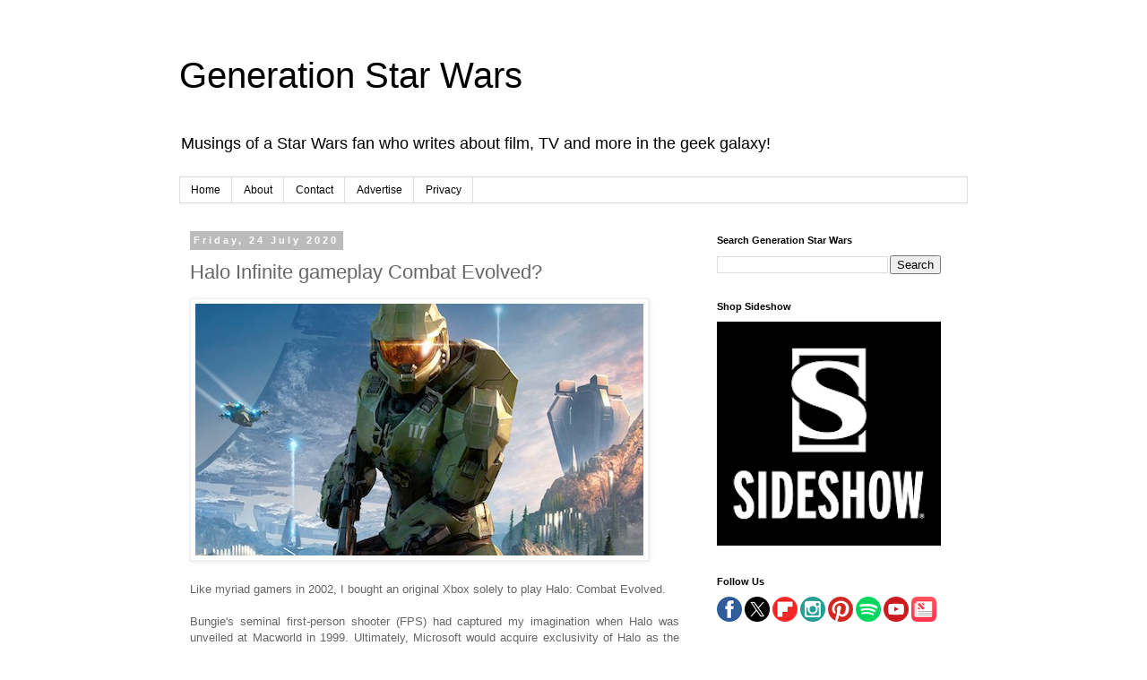

--- FILE ---
content_type: text/html; charset=utf-8
request_url: https://www.google.com/recaptcha/api2/aframe
body_size: 266
content:
<!DOCTYPE HTML><html><head><meta http-equiv="content-type" content="text/html; charset=UTF-8"></head><body><script nonce="C_NclSizCWm1cJo-kNoS4Q">/** Anti-fraud and anti-abuse applications only. See google.com/recaptcha */ try{var clients={'sodar':'https://pagead2.googlesyndication.com/pagead/sodar?'};window.addEventListener("message",function(a){try{if(a.source===window.parent){var b=JSON.parse(a.data);var c=clients[b['id']];if(c){var d=document.createElement('img');d.src=c+b['params']+'&rc='+(localStorage.getItem("rc::a")?sessionStorage.getItem("rc::b"):"");window.document.body.appendChild(d);sessionStorage.setItem("rc::e",parseInt(sessionStorage.getItem("rc::e")||0)+1);localStorage.setItem("rc::h",'1769455078657');}}}catch(b){}});window.parent.postMessage("_grecaptcha_ready", "*");}catch(b){}</script></body></html>